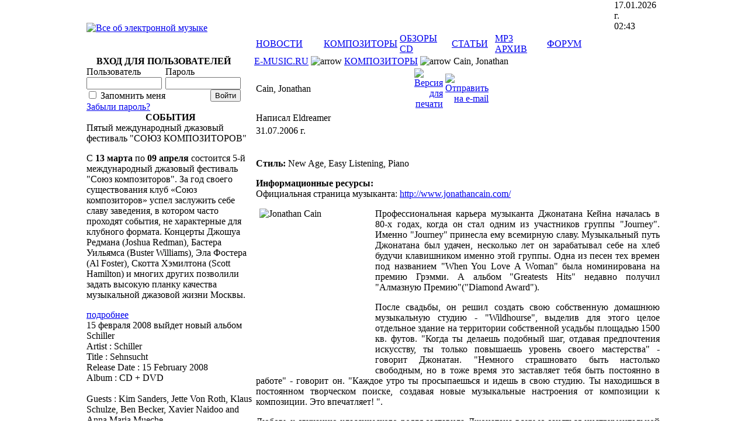

--- FILE ---
content_type: text/html
request_url: http://www.e-music.ru/content/view/46/18/
body_size: 8941
content:
<?xml version="1.0" encoding="windows-1251"?><!DOCTYPE html PUBLIC "-//W3C//DTD XHTML 1.0 Transitional//EN" "http://www.w3.org/TR/xhtml1/DTD/xhtml1-transitional.dtd">
<html xmlns="http://www.w3.org/1999/xhtml">
<head>
<title>Cain, Jonathan - Все об Электронной Музыке - New-age, Ambient, Enigmatic Music. Lossless Музыка - FLAC и APE</title>
<meta name="title" content="Cain, Jonathan" />
<meta name="author" content="Eldreamer" />
<meta name="description" content="E-Music.ru. Все об электронной музыке. Сайт объединяет любителей течений современной электронной музыки от прогрессивной электроники до нью-эйдж и эмбиента." />
<meta name="keywords" content="музыка нью эйдж new age прогрессивная электроника progressive electronics этническая музыка ethnic эмбиент ambient электронная музыка космическая музыка музыка для медитации информация новости альбомы mp3 диски" />
<meta name="Generator" content="Joomla! - Copyright (C) 2005 - 2006 Open Source Matters. All rights reserved." />
<meta name="robots" content="index, follow" />
<base href="http://www.e-music.ru/" />
	<link rel="icon" href="/favicon.ico" type="image/x-icon" /> 
	<link rel="shortcut icon" href="/favicon.ico" type="image/x-icon" /> 
	<meta http-equiv="Content-Type" content="text/html;charset=windows-1251" />
<link rel="stylesheet" href="http://www.e-music.ru/templates/e-music/css/template_css.css" type="text/css"/><script type="text/JavaScript">
<!--
function MM_preloadImages() { //v3.0
  var d=document; if(d.images){ if(!d.MM_p) d.MM_p=new Array();
    var i,j=d.MM_p.length,a=MM_preloadImages.arguments; for(i=0; i<a.length; i++)
    if (a[i].indexOf("#")!=0){ d.MM_p[j]=new Image; d.MM_p[j++].src=a[i];}}
}

function MM_swapImgRestore() { //v3.0
  var i,x,a=document.MM_sr; for(i=0;a&&i<a.length&&(x=a[i])&&x.oSrc;i++) x.src=x.oSrc;
}

function MM_findObj(n, d) { //v4.01
  var p,i,x;  if(!d) d=document; if((p=n.indexOf("?"))>0&&parent.frames.length) {
    d=parent.frames[n.substring(p+1)].document; n=n.substring(0,p);}
  if(!(x=d[n])&&d.all) x=d.all[n]; for (i=0;!x&&i<d.forms.length;i++) x=d.forms[i][n];
  for(i=0;!x&&d.layers&&i<d.layers.length;i++) x=MM_findObj(n,d.layers[i].document);
  if(!x && d.getElementById) x=d.getElementById(n); return x;
}

function MM_swapImage() { //v3.0
  var i,j=0,x,a=MM_swapImage.arguments; document.MM_sr=new Array; for(i=0;i<(a.length-2);i+=3)
   if ((x=MM_findObj(a[i]))!=null){document.MM_sr[j++]=x; if(!x.oSrc) x.oSrc=x.src; x.src=a[i+2];}
}
//-->
</script>
<style type="text/css">
<!--
body {	background-image: url(templates/e-music/images/bg.gif); }
-->
</style></head>
<body bgcolor="#FFFFFF" leftmargin="0" topmargin="0" marginwidth="0" marginheight="0" onLoad="MM_preloadImages('templates/e-music/images/index_03_on.gif','templates/e-music/images/index_04_on.gif','templates/e-music/images/index_05_on.gif','templates/e-music/images/index_06_on.gif','templates/e-music/images/index_07_on.gif','templates/e-music/images/index_08_on.gif')">
<center>
<table id="Table_01" width="984" height="100%" border="0" cellpadding="0" cellspacing="0">
	<tr>
		<td rowspan="6" class="borders"></td>
		<td rowspan="3"><a href="http://www.e-music.ru"><img src="templates/e-music/images/index_02.gif" width="100%" height="62" border="0" alt="Все об электронной музыке"></a></td>
		<td rowspan="2"><img name="news" src="templates/e-music/images/index_03.gif" width="100%" height="39" alt=""></td>
		<td rowspan="2"><img name="composers" src="templates/e-music/images/index_04.gif" width="100%" height="39" alt=""></td>
		<td rowspan="2"><img name="reviews" src="templates/e-music/images/index_05.gif" width="100%" height="39" alt=""></td>
		<td rowspan="2"><img name="articles" src="templates/e-music/images/index_06.gif" width="100%" height="39" alt=""></td>
		<td rowspan="2"><img name="mp3_archive" src="templates/e-music/images/index_07.gif" width="100%" height="39" alt=""></td>
		<td colspan="2" rowspan="2"><img name="forum" src="templates/e-music/images/index_08.gif" width="100%" height="39" alt=""></td>
		<td><table border="0" cellpadding="0" cellspacing="0"><tr><td width="57" style="background-color:white;"><img src="templates/e-music/images/index_09.gif" width="57" height="25" alt=""></td><td bgcolor="white" class="curdate" width="91"> 17.01.2026 г.<br> 02:43</td></tr></table></td>
		<td rowspan="6" class="borders"></td>
	</tr>
	<tr>
		<td><img src="templates/e-music/images/index_11.gif" width="148" height="14" alt=""></td>
	</tr>
	<tr>
		<td colspan="6">
		<table width="592" height="23" border="0" background="templates/e-music/images/index_12.gif" >
        	<tr>
                    <td width="112px" class="main_menu" onMouseOver="MM_swapImage('news','','templates/e-music/images/index_03_on.gif',1)" onMouseOut="MM_swapImgRestore()"><A HREF="http://www.e-music.ru/content/blogcategory/3/15/" class="mainmenu_links">НОВОСТИ</A></td>
                    <td width="112px" class="main_menu" onMouseOver="MM_swapImage('composers','','templates/e-music/images/index_04_on.gif',1)" onMouseOut="MM_swapImgRestore()"><A HREF="http://www.e-music.ru/component/option,com_picturelist/Itemid,24" class="mainmenu_links">КОМПОЗИТОРЫ</A></td>
                    <td width="85px" class="main_menu" onMouseOver="MM_swapImage('reviews','','templates/e-music/images/index_05_on.gif',1)" onMouseOut="MM_swapImgRestore()"><A HREF="http://www.e-music.ru/component/option,com_picturelist/Itemid,27" class="mainmenu_links">ОБЗОРЫ CD</A></td>
                    <td width="70px" class="main_menu" onMouseOver="MM_swapImage('articles','','templates/e-music/images/index_06_on.gif',1)" onMouseOut="MM_swapImgRestore()"><A HREF="http://www.e-music.ru/content/blogcategory/8/12" class="mainmenu_links">СТАТЬИ</A></td>
                    <td width="85px" class="main_menu" onMouseOver="MM_swapImage('mp3_archive','','templates/e-music/images/index_07_on.gif',1)" onMouseOut="MM_swapImgRestore()"><A HREF="http://www.e-music.ru/content/view/37/16" class="mainmenu_links">MP3 АРХИВ</A></td>
                    <td class="main_menu" onMouseOver="MM_swapImage('forum','','templates/e-music/images/index_08_on.gif',1)" onMouseOut="MM_swapImgRestore()"><A HREF="http://www.e-music.ru/component/option,com_smf/Itemid,8" class="mainmenu_links">ФОРУМ</A></td>
                </tr>
		</table>		</td>
		<td colspan="2"><img src="templates/e-music/images/index_13.gif" width="149" height="23" alt=""></td>
	</tr>
	<tr>
		<td bgcolor="#FFFFFF" height="100%" valign="top"> 
                  		<table cellpadding="0" cellspacing="0" class="moduletable_login">
					<tr>
				<th valign="top">
					ВХОД ДЛЯ ПОЛЬЗОВАТЕЛЕЙ				</th>
			</tr>
					<tr>
			<td>
					<form action="http://www.e-music.ru/" method="post" name="login" >
		
	<table width="100%" border="0" cellspacing="0" cellpadding="0" align="center">
	<tr>
		<td align="left">
			<label for="mod_login_username">
				Пользователь			</label>
			<br />
			<input name="username" id="mod_login_username" type="text" class="inputbox" alt="username" size="14" />
		</td>
		<td align="left">
			<label for="mod_login_password">
				Пароль			</label>
			<br />
			<input type="password" id="mod_login_password" name="passwd" class="inputbox" size="14" alt="password" />
		</td>
	</tr>
	<tr>
		<td align="left">
			<input type="checkbox" name="remember" id="mod_login_remember" class="inputbox" value="yes" alt="Remember Me" />
			<label for="mod_login_remember">
				Запомнить меня			</label>
		</td>
		<td align="right">
			<input type="submit" name="Submit" class="button" id="mod_login_button" value="Войти" />
		</td>
	</tr>
	<tr>
		<td align="left" colspan="2">
			<a href="http://www.e-music.ru/component/option,com_registration/task,lostPassword/">
				Забыли пароль?</a>
		</td>
	</tr>
		</table>
	
	<input type="hidden" name="option" value="login" />
	<input type="hidden" name="op2" value="login" />
	<input type="hidden" name="lang" value="russian" />
	<input type="hidden" name="return" value="http://www.e-music.ru/index.php?option=com_content&amp;task=view&amp;id=46&amp;Itemid=18" />
	<input type="hidden" name="message" value="0" />
	<input type="hidden" name="eca2bc70a6f67b78890bf93e8f835027" value="1" />
	</form>
				</td>
		</tr>
		</table>
				<table cellpadding="0" cellspacing="0" class="moduletable">
					<tr>
				<th valign="top">
					СОБЫТИЯ				</th>
			</tr>
					<tr>
			<td>
				
 
<div class='dn-whole'>
 	<div class='dn-each'>
 		<!--span--><div class='dn-title'>
 			Пятый международный джазовый фестиваль "СОЮЗ КОМПОЗИТОРОВ"
 		<!--/span--></div>
 		<!--span--><div class='dn-introtext'>
 			<p>C <b>13 марта </b>по <b>09 апреля</b> состоится 5-й международный джазовый фестиваль &quot;Союз композиторов&quot;. За год своего существования клуб &laquo;Союз композиторов&raquo; успел заслужить себе славу заведения, в котором часто проходят события, не характерные для клубного формата. Концерты Джошуа Редмана (Joshua Redman), Бастера Уильямса (Buster Williams), Эла Фостера (Al Foster), Скотта Хэмилтона (Scott Hamilton) и многих других позволили задать высокую планку качества музыкальной джазовой жизни Москвы.</p>
 		<!--/span--></div><!--span--><div class='dn-read_more'>
 			<a href='http://www.e-music.ru/content/view/152/14/' class='dn-read_more' >подробнее</a>
 		<!--/span--></div>
 	</div>
 	<div class='dn-each'>
 		<!--span--><div class='dn-title'>
 			15 февраля 2008 выйдет новый альбом Schiller
 		<!--/span--></div>
 		<!--span--><div class='dn-introtext'>
 			Artist : Schiller <br />Title : Sehnsucht <br />Release Date : 15 February 2008 <br />Album : CD + DVD <br /><br />Guests : Kim Sanders, Jette Von Roth, Klaus Schulze, Ben Becker, Xavier Naidoo and Anna Maria Mueche. <br /><br />DVD includes : 12 music videos, 15 minutes movie &quot;Berlin - Calcuta&quot; , 30 minutes of new special versions of &quot;Zenit&quot; song recorded with Klaus Schulze. <br />Interviews and Photogalerie + 32 page Booklet with Lyrics and Photos.
 		<!--/span--></div><!--span--><div class='dn-read_more'>
 			<a href='http://www.e-music.ru/content/view/150/14/' class='dn-read_more' >подробнее</a>
 		<!--/span--></div>
 	</div>
 	<div class='dn-each'>
 		<!--span--><div class='dn-title'>
 			15 февраля - Международный фестиваль  "Триумф джаза"
 		<!--/span--></div>
 		<!--span--><div class='dn-introtext'>
 			<p align="justify"><strong>Московский международный Дом музыки</strong>, Благотворительный фонд&nbsp;&quot;Триумф&quot; и Игорь Бутман представляют: Международный фестиваль &nbsp;&quot;Триумф джаза&quot; </p><p align="justify">Без международного фестиваля &quot;Триумф Джаза&quot; уже трудно представить себе московскую зиму. Каждый год фестиваль становится одним из ярчайших музыкальных событий России и настоящим праздником для ценителей джазового искусства. Разве где-то ещё можно увидеть и услышать столько звёзд российского и зарубежного джаза в одной программе? </p>
 		<!--/span--></div><!--span--><div class='dn-read_more'>
 			<a href='http://www.e-music.ru/content/view/137/14/' class='dn-read_more' >подробнее</a>
 		<!--/span--></div>
 	</div>
 	<div class='dn-each'>
 		<!--span--><div class='dn-title'>
 			Почтим память маэстро композитора Поля Мориа (Paul Mauriat)
 		<!--/span--></div>
 		<!--span--><div class='dn-introtext'>
 			<p align="justify"><span><img src="http://www.e-music.ru/images/stories/events/mauriat_small.jpg" width="100" height="130" align="left" hspace="6" alt="Image" title="Image" border="0" />На юге Франции в своем доме в городе Перпиньян 4 ноября скончался известный композитор, аранжировщик и дирижер Поль Мориа. Мориа приобрел известность во Франции в начале 1960-х годов в ходе сотрудничества с певицей Мирей Матье. Мориа также активно сотрудничал с другими звездами французской эстрады - Шарлем Азнавуром и Далидой. </span></p>
 		<!--/span--></div><!--span--><div class='dn-read_more'>
 			<a href='http://www.e-music.ru/content/view/134/14/' class='dn-read_more' >подробнее</a>
 		<!--/span--></div>
 	</div>
 	<div class='dn-each'>
 		<!--span--><div class='dn-title'>
 			9, 10 ноября  - фестиваль "Балтийский джаз" в ММДМ
 		<!--/span--></div>
 		<!--span--><div class='dn-introtext'>
 			<p align="justify"><strong>9-10 ноября в Театральном зале Московского Международного Дома музыки состоится Первый международный фестиваль &quot;Балтийский Джаз&quot;.<br /><br /></strong>Два дня и шесть часов свободной импровизации в стилях от традиционного джаза до авангарда подарят слушателям и зрителям те, чья европейская известность и признание не требуют дополнительных комментариев.</p>
 		<!--/span--></div><!--span--><div class='dn-read_more'>
 			<a href='http://www.e-music.ru/content/view/131/14/' class='dn-read_more' >подробнее</a>
 		<!--/span--></div>
 	</div>
 	<div class='dn-each'>
 		<!--span--><div class='dn-title'>
 			12 октября - выставка "Музыка Москва 2006"
 		<!--/span--></div>
 		<!--span--><div class='dn-introtext'>
 			<p align="justify">Москва, 12-15 октября 2006 г., выставочный центр &laquo;Сокольники&raquo;. В двенадцатый раз здесь соберутся любители и профессионалы в области световых, звуковых и музыкальных технологий. <strong>&laquo;Музыка Москва&raquo;</strong> стала для многих не только выставкой, где демонстрируются самые передовые концертные технологии и сценическое оборудование, но и клубом, где встречаются давние коллеги, ставшие за многие годы добрыми друзьями. </p>
 		<!--/span--></div><!--span--><div class='dn-read_more'>
 			<a href='http://www.e-music.ru/content/view/130/14/' class='dn-read_more' >подробнее</a>
 		<!--/span--></div>
 	</div>
 	<div class='dn-each'>
 		<!--span--><div class='dn-title'>
 			30 сентября - Чик Кориа и Гэри Бертон
 		<!--/span--></div>
 		<!--span--><div class='dn-introtext'>
 			<p align="justify"><img src="http://www.e-music.ru/images/stories/events/1.jpg" width="80" height="57" align="left" hspace="6" alt="Image" title="Image" border="0" />Великие джазовые музыканты - живые легенды мирового джаза <strong>Чик Кориа (Chick Corea) </strong>и <strong>Гэри Бертон (Gary Burton)</strong> впервые&nbsp;в России дадут публичные концерты. Эти легендарные американские музыканты выступали дуэтом в нашей стране более 25 <img src="http://www.e-music.ru/images/stories/events/2.jpg" width="80" height="59" align="right" hspace="6" alt="Image" title="Image" border="0" />лет назад на закрытом концерте по частному приглашению Посла США в СССР. <strong>Внимание!</strong> Концерты будут проходить без права теле- и радио- трансляции, совместное выступление легендарных музыкантов Вы сможете услышать только в эти два дня!</p>
 		<!--/span--></div><!--span--><div class='dn-read_more'>
 			<a href='http://www.e-music.ru/content/view/129/14/' class='dn-read_more' >подробнее</a>
 		<!--/span--></div>
 	</div>

 	<div class='dn-more'>
 		<a href='http://www.e-music.ru/content/blogcategory/2/4/14/' class='dn-more' >Читать другие события</a>
 	</div>
 </div>			</td>
		</tr>
		</table>
				<table cellpadding="0" cellspacing="0" class="moduletable">
					<tr>
				<th valign="top">
					ПОИСК ПО САЙТУ				</th>
			</tr>
					<tr>
			<td>
				
<form action="index.php?option=com_search&amp;Itemid=25" method="get">
	<div class="search">
		<input name="searchword" id="mod_search_searchword" maxlength="20" alt="search" class="inputbox" type="text" size="20" value="поиск..."  onblur="if(this.value=='') this.value='поиск...';" onfocus="if(this.value=='поиск...') this.value='';" /><input type="submit" value="Искать" class="button"/>	</div>

	<input type="hidden" name="option" value="com_search" />
	<input type="hidden" name="Itemid" value="25" />	
</form>			</td>
		</tr>
		</table>
				<table cellpadding="0" cellspacing="0" class="moduletable">
					<tr>
				<th valign="top">
					ТЕМЫ ФОРУМА				</th>
			</tr>
					<tr>
			<td>
							</td>
		</tr>
		</table>
				  <br>

<!--LiveInternet counter--><script type="text/javascript"><!--
document.write('<a href="http://www.liveinternet.ru/click" '+
'target=_blank><img hspace=29 src="http://counter.yadro.ru/hit?t26.2;r'+
escape(document.referrer)+((typeof(screen)=='undefined')?'':
';s'+screen.width+'*'+screen.height+'*'+(screen.colorDepth?
screen.colorDepth:screen.pixelDepth))+';u'+escape(document.URL)+
';'+Math.random()+
'" alt="" title="LiveInternet: показано число посетителей за сегодн\я" '+
'border=0 width=88 height=15><\/a>')//--></script><!--/LiveInternet-->
		  
                </td>
		<td height="100%" colspan="8" valign="top" bgcolor="#FFFFFF">
		<div class="middle">
<div class="pathway">          <span class="pathway">
          <a href="http://www.e-music.ru" class="pathway">E-MUSIC.RU</a> 
	  <img src="http://www.e-music.ru/templates/e-music/images/arrow.png" border="0" alt="arrow" /> 
	  <a href="http://www.e-music.ru/component/option,com_picturelist/Itemid,24" class="pathway">КОМПОЗИТОРЫ</a> 
	  <img src="http://www.e-music.ru/templates/e-music/images/arrow.png" border="0" alt="arrow" />   
          Cain, Jonathan          </span>   
	</div>                  
                  <div class="mainbody">			<table class="contentpaneopen">
			<tr>
								<td class="contentheading" width="100%">
					Cain, Jonathan									</td>
				                                <td align="right" width="100%" class="buttonheading">
                                        <a href="http://www.e-music.ru/index2.php?option=com_content&amp;task=view&amp;id=46&amp;pop=1&amp;page=0&amp;Itemid=18" target="_blank" onclick="window.open('http://www.e-music.ru/index2.php?option=com_content&amp;task=view&amp;id=46&amp;pop=1&amp;page=0&amp;Itemid=18','win2','status=no,toolbar=no,scrollbars=yes,titlebar=no,menubar=no,resizable=yes,width=640,height=480,directories=no,location=no'); return false;" title="Версия для печати">
                                                <img src="http://www.e-music.ru/images/M_images/printButton.png"  alt="Версия для печати"name="Версия для печати" align="middle" border="0" /></a>
                                </td>
                                			<td align="right" width="100%" class="buttonheading">
				<a href="http://www.e-music.ru/index2.php?option=com_content&amp;task=emailform&amp;id=46&amp;itemid=18" target="_blank" onclick="window.open('http://www.e-music.ru/index2.php?option=com_content&amp;task=emailform&amp;id=46&amp;itemid=18','win2','status=no,toolbar=no,scrollbars=yes,titlebar=no,menubar=no,resizable=yes,width=400,height=250,directories=no,location=no'); return false;" title="Отправить на e-mail">
					<img src="http://www.e-music.ru/images/M_images/emailButton.png"  alt="Отправить на e-mail"name="Отправить на e-mail" align="middle" border="0" /></a>
			</td>
						</tr>
			</table>
			
		<table class="contentpaneopen">
					<tr>
				<td width="70%" align="left" valign="top" colspan="2">
					<span class="small">
						 Написал Eldreamer					</span>
					&nbsp;&nbsp;
				</td>
			</tr>
						<tr>
				<td valign="top" colspan="2" class="createdate">
					31.07.2006 г.				</td>
			</tr>
					<tr>
			<td valign="top" colspan="2">
				<p><br /><strong>Стиль:</strong> New Age, Easy Listening, Piano</p><p><strong>Информационные ресурсы:</strong><br />Официальная страница музыканта: <a href="http://www.jonathancain.com/">http://www.jonathancain.com/</a></p><p align="justify"><img src="http://www.e-music.ru/images/stories/composers/cainf.jpg" width="192" height="286" align="left" hspace="6" alt="Jonathan Cain" title="Jonathan Cain" border="0" />Профессиональная карьера музыканта Джонатана Кейна началась в 80-х годах, когда он стал одним из участников группы &quot;Journey&quot;. Именно &quot;Journey&quot; принесла ему всемирную славу. Музыкальный путь Джонатана был удачен, несколько лет он зарабатывал себе на хлеб будучи клавишником именно этой группы. Одна из песен тех времен под названием &quot;When You Love A Woman&quot; была номинирована на премию Грэмми. А альбом &quot;Greatests Hits&quot; недавно получил &quot;Алмазную Премию&quot;(&quot;Diamond Award&quot;). </p><p align="justify">После свадьбы, он решил создать свою собственную домашнюю музыкальную студию - &quot;Wildhourse&quot;, выделив для этого целое отдельное здание на территории собственной усадьбы площадью 1500 кв. футов. &quot;Когда ты делаешь подобный шаг, отдавая предпочтения искусству, ты только повышаешь уровень своего мастерства&quot; - говорит Джонатан. &quot;Немного страшновато быть настолько свободным, но в тоже время это заставляет тебя быть постоянно в работе&quot; - говорит он. &quot;Каждое утро ты просыпаешься и идешь в свою студию. Ты находишься в постоянном творческом поиске, создавая новые музыкальные настроения от композиции к композиции. Это впечатляет! &quot;. </p><p align="justify">Любовь к звучанию классического рояля заставила Джонатана всерьез заняться инструментальной музыкой. После того как он стал сопродюсером альбома &quot;Beyond the Thunder&quot;, записанного совместно с Нилом Шоном (Neal Schon) для звукозаписывающей компании &quot;Higher Octave&quot;, он решил, что нужно записать несколько фортепианных альбомов. &quot;Я чувствовал такую свободу, просто играя без необходимости гнаться за популярной музыкой после стольких лет. Я не хотел, чтобы это заканчивалось, поэтому я предложил компании &quot;Higher Octave&quot; несколько моих пьес для фортепиано&quot;. Так были записаны три замечательных инструментальных альбома. Музыка Джонатана Кейна Разнообразна, ряд блестящих джазовых вариации легко вписываются в вечернюю атмосферу. Музыка спонтанна, и в тоже время потрясающе гармонична. Одно можно сказать, наверняка, - его дебют оказался очень удачным.</p><p align="right">Все об электронной музыке<br /><a href="http://www.e-music.ru/">www.e-music.ru</a></p>			</td>
		</tr>
					<tr>
				<td colspan="2" align="left" class="modifydate">
					Последнее обновление ( 03.08.2006 г. )
				</td>
			</tr>
					</table>
		
		<span class="article_seperator">&nbsp;</span>
		
		</div>
                  <div>		<table cellpadding="0" cellspacing="0" class="moduletable_links">
					<tr>
				<th valign="top">
					СПИСОК МУЗЫКАЛЬНОЙ КОЛЛЕКЦИИ				</th>
			</tr>
					<tr>
			<td>
				<table border="0" cellpadding="0" cellspacing="0"><tr><td class="name_docman_links"><a class="mod_docman_lister_link_links" href="http://www.e-music.ru/component/option,com_docman/Itemid,/task,doc_download/gid,1/">Каталог E-Music.RU</a> (последнее обновление 07.06.2008) </td><td class="size_docman_links">::&nbsp;2052.99&nbsp;Kb</td></tr><tr><td colspan="2" class="desc_docman_links"><p>Список для заказа музыки, содержит порядка <b>40</b><strong>'000</strong> <b>MP3 альбомов электронной музыки</b>. Формат - MS Excel. Список приводится в формате MS Excel.</p></td></tr><tr><td class="name_docman_links"><a class="mod_docman_lister_link_links" href="http://www.e-music.ru/component/option,com_docman/Itemid,/task,doc_download/gid,4/">Lossless коллекция FLAC и APE</a> (последнее обновление 29.09.2008) </td><td class="size_docman_links">::&nbsp;816.01&nbsp;Kb</td></tr><tr><td colspan="2" class="desc_docman_links"><p>Список Lossless-музыки (без потери в качестве) содержит более <b>13'500</b> альбомов <strong>электронной и нью-эйдж музыки в APE и FLAC</strong>. Большинство альбомов содержат обложки высокого разрешения. Формат - MS Excel.</p></td></tr></table>			</td>
		</tr>
		</table>
		</div>
                  <div align="left" style="margin: 0px 0px 0px 12px; text-decoration: none; line-height: 16px; color: #37578e; font-size: 10px;">

<br><script type="text/javascript">
<!--
var _acic={dataProvider:10};(function(){var e=document.createElement("script");e.type="text/javascript";e.async=true;e.src="https://www.acint.net/aci.js";var t=document.getElementsByTagName("script")[0];t.parentNode.insertBefore(e,t)})()
//-->
</script>

            </div>
		</td>
        </tr>
	<tr>
		<td colspan="9"><img src="templates/e-music/images/index_16.gif" width="100%" height="34" alt=""></td>
	</tr>
	<tr>
		<td colspan="9" bgcolor="#ecefee" width="978" height="32"><div class="footer_text">&copy; Eldreamer, <A HREF="http://www.e-music.ru">www.e-music.ru</A>, 2006 <br>
 		<a href="mailto:eldream@e-music.ru">eldream@e-music.ru</A>, ICQ: 540450</br>
                </div>
		</td>
	</tr>
	<tr>
		<td><img src="templates/e-music/images/spacer.gif" width="3" height="0" alt=""></td>
		<td><img src="templates/e-music/images/spacer.gif" width="237" height="0" alt=""></td>
		<td><img src="templates/e-music/images/spacer.gif" width="115" height="0" alt=""></td>
		<td><img src="templates/e-music/images/spacer.gif" width="114" height="0" alt=""></td>
		<td><img src="templates/e-music/images/spacer.gif" width="91" height="0" alt=""></td>
		<td><img src="templates/e-music/images/spacer.gif" width="75" height="0" alt=""></td>
		<td><img src="templates/e-music/images/spacer.gif" width="91" height="0" alt=""></td>
		<td><img src="templates/e-music/images/spacer.gif" width="106" height="0" alt=""></td>
		<td><img src="templates/e-music/images/spacer.gif" width="1" height="0" alt=""></td>
		<td><img src="templates/e-music/images/spacer.gif" width="148" height="0" alt=""></td>
		<td><img src="templates/e-music/images/spacer.gif" width="3" height="0" alt=""></td>
	</tr>
</table>
</center>
</body>
</html><!-- 1768603422 -->